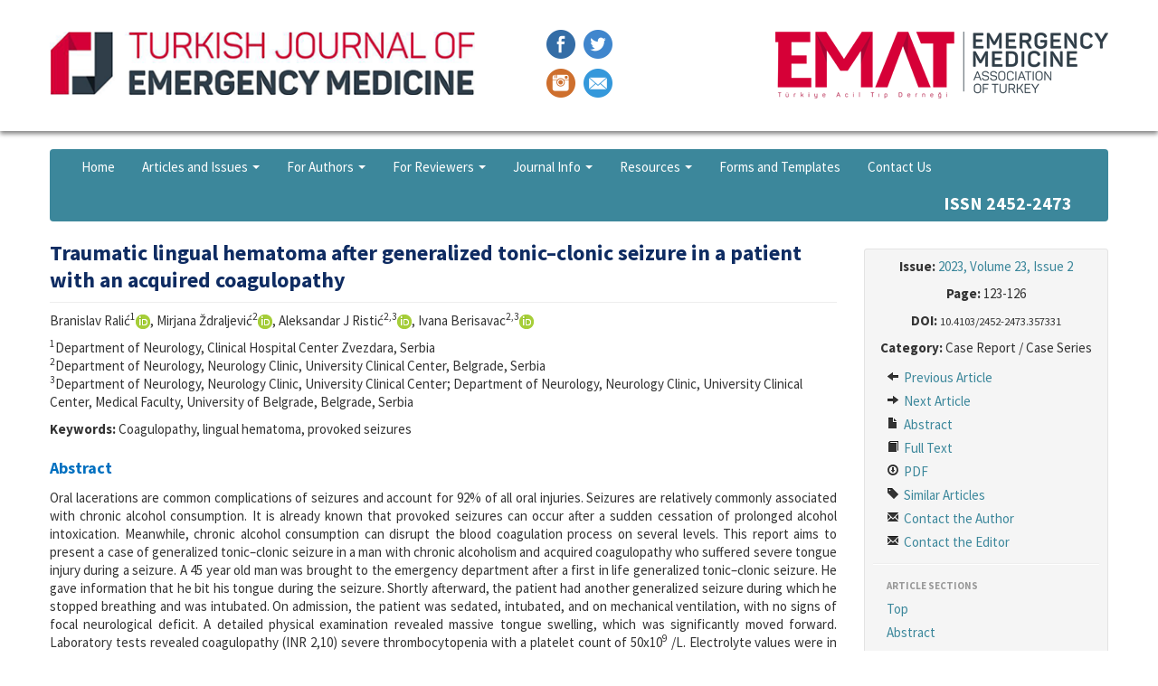

--- FILE ---
content_type: text/html; charset=UTF-8
request_url: https://turkjemergmed.com/full-text/839
body_size: 9438
content:
<!DOCTYPE html>
<html>
<head>
	<meta charset="utf-8">
	<title>Traumatic lingual hematoma after generalized tonic–clonic seizure in a patient with an acquired coagulopathy | 2023, Volume 23, Issue 2 |  Turkish Journal of Emergency Medicine</title>
	<link href="/favicon.ico" type="image/x-icon" rel="icon" ><link href="/favicon.ico" type="image/x-icon" rel="shortcut icon" ><meta http-equiv="X-UA-Compatible" content="IE=edge" ><meta name="viewport" content="width=device-width, initial-scale=1" ><meta name="citation_title" content="Traumatic lingual hematoma after generalized tonic–clonic seizure in a patient with an acquired coagulopathy" ><meta name="citation_author" content="Branislav Ralić" ><meta name="citation_author_institution" content="Department of Neurology, Clinical Hospital Center Zvezdara, Serbia" ><meta name="citation_author" content="Mirjana Ždraljević" ><meta name="citation_author_institution" content="Department of Neurology, Neurology Clinic, University Clinical Center, Belgrade, Serbia" ><meta name="citation_author" content="Aleksandar J Ristić2" ><meta name="citation_author_institution" content="Department of Neurology, Clinical Hospital Center Zvezdara, Serbia" ><meta name="citation_author" content="3" ><meta name="citation_author_institution" content="Department of Neurology, Clinical Hospital Center Zvezdara, Serbia" ><meta name="citation_author" content="Ivana Berisavac2" ><meta name="citation_author_institution" content="Department of Neurology, Clinical Hospital Center Zvezdara, Serbia" ><meta name="citation_author" content="3" ><meta name="citation_author_institution" content="Department of Neurology, Clinical Hospital Center Zvezdara, Serbia" ><meta name="citation_journal_title" content="Turkish Journal of Emergency Medicine" ><meta name="citation_journal_abbrev" content="Turk J Emerg Med" ><meta name="citation_issn" content="1304-7361" ><meta name="citation_publisher" content="The Emergency Medicine Association of Turkey" ><meta name="citation_volume" content="23" ><meta name="citation_issue" content="2" ><meta name="citation_firstpage" content="123" ><meta name="citation_lastpage" content="126" ><meta name="citation_publication_date" content="2023" ><meta name="citation_pdf_url" content="https://turkjemergmed.com/full-text-pdf/839" ><meta name="citation_doi" content="10.4103/2452-2473.357331" ><meta name="citation_keywords" content="Coagulopathy, lingual hematoma, provoked seizures" ><meta name="citation_language" content="eng" ><link rel="stylesheet" href="/css/bootstrap-combined.min.css"><link rel="stylesheet" href="/css/bootstrap-select.min.css"><link rel="stylesheet" href="/css/default.css?v=1.0.5">	<!--[if lt IE 9]>
	<script src="/js/html5shiv.js"></script>	<![endif]-->
</head>
<body>
<header>
	<div class="container">
		<div class="row-fluid">
			<div class="span5">
				<a href="/"><img src="/img/logo-journal.png" alt="" ></a>			</div>
			<div class="span2 text-center">
				<div class="social">
					<p>
						<a href="https://www.facebook.com/TurkJEmergMed" target="_blank"><img src="/img/icon-facebook.png" alt="" ></a>						<a href="https://twitter.com/TurkJEmergMed" target="_blank"><img src="/img/icon-twitter.png" alt="" ></a>					</p>
					<p>
						<a href="https://www.instagram.com/TurkJEmergMed" target="_blank"><img src="/img/icon-instagram.png" alt="" ></a>						<a href="mailto:editor@turkjemergmed.com" target="_blank"><img src="/img/icon-email.png" alt="" ></a>					</p>
				</div>
			</div>
			<div class="span5 text-right">
				<a href="https://tatd.org.tr" target="_blank"><img src="/img/logo-emat.png" alt="" ></a>			</div>
		</div>
<!--

		<a href="/"><img src="/img/header-y.png?1" alt="" ></a>-->
	</div>
</header>

<main>
	<div class="container">
		<nav class="navbar">
			<div class="navbar-inner">
				<a class="btn btn-navbar" data-toggle="collapse" data-target=".nav-collapse">
					<span class="icon-bar"></span>
					<span class="icon-bar"></span>
					<span class="icon-bar"></span>
				</a>
				<div class="nav-collapse collapse">
					<ul class="nav">
						<li><a href="/">Home</a></li>
						<li class="dropdown">
							<a href="#" class="dropdown-toggle" data-toggle="dropdown">Articles and Issues <b class="caret"></b></a>							<ul class="dropdown-menu">
								<li><a href="/current-issue">Current Issue</a></li>
								<li><a href="/published-issues">Published Issues</a></li>
								<li><a href="http://www.turkjemergmed.org/aheadofprint.asp" target="_blank">Articles in Press</a></li>
								<!--<li><a href="/articles-in-press">Articles in Press</a></li>-->
								<li><a href="/most-accessed-articles">Most Accessed Articles</a></li>
								<li><a href="/search">Search Articles</a></li>
							</ul>
						</li>
						<li class="dropdown">
							<a href="#" class="dropdown-toggle" data-toggle="dropdown">For Authors <b class="caret"></b></a>							<ul class="dropdown-menu">
								<li><a href="/pages/instructions-to-authors">Instructions to Authors</a></li>
								<!--<li><a href="/pages/instructions-for-revisions">Instructions for Revisions</a></li>-->
								<li><a href="/pages/peer-review-and-publication-process">Peer Review and Publication Process</a></li>
								<li><a href="/pages/submission-system-instructional-videos">Submission System Instructional Videos</a></li>
								<li><a href="https://review.jow.medknow.com/tjem" target="_blank">Submit an Article</a></li>
							</ul>
						</li>
						<li class="dropdown">
							<a href="#" class="dropdown-toggle" data-toggle="dropdown">For Reviewers <b class="caret"></b></a>							<ul class="dropdown-menu">
								<li><a href="/pages/instructions-to-reviewers">Instructions to Reviewers</a></li>
								<li><a href="/pages/how-to-become-a-reviewer">How to Become a Reviewer</a></li>
								<!--<li><a href="http://www3.us.elsevierhealth.com/extractor/graphics/em-acep/" target="_blank">Peer Review Training Module</a></li>-->
								<li><a href="/pages/reviewers-of-2024">Reviewers of 2024</a></li>
								<!--<li><a href="/pages/reviewers-of-2023">Reviewers of 2023</a></li>-->
								<!--<li><a href="/pages/top-50-reviewers-of-2021">Reviewers of 2021</a></li>
								<li><a href="/pages/top-50-reviewers-of-2020">Reviewers of 2020</a></li>
								<li><a href="/pages/top-50-reviewers-of-2019">Reviewers of 2019</a></li>
								<li><a href="/pages/top-50-reviewers-of-2018">Reviewers of 2018</a></li>
								<li><a href="/pages/reviewers-of-2017">Reviewers of 2017</a></li>-->
							</ul>
						</li>
						<li class="dropdown">
							<a href="#" class="dropdown-toggle" data-toggle="dropdown">Journal Info <b class="caret"></b></a>							<ul class="dropdown-menu">
								<li><a href="/pages/aims-and-scope">Aims and Scope</a></li>
								<li><a href="/pages/about-the-journal">About the Journal</a></li>
								<li><a href="/pages/editorial-policies">Editorial Policies</a></li>
								<li><a href="/pages/publishing-policies">Publishing Policies</a></li>
								<li><a href="/pages/editorial-board">Editorial Board</a></li>
								<li><a href="/pages/indexing">Indexing</a></li>
							</ul>
						</li>
						<li class="dropdown">
							<a href="#" class="dropdown-toggle" data-toggle="dropdown">Resources <b class="caret"></b></a>							<ul class="dropdown-menu">
								<li><a href="/pages/resources-for-authors">Resources for Authors</a></li>
								<li><a href="/pages/resources-for-reviewers">Resources for Reviewers</a></li>
								<li><a href="/pages/resources-for-editors">Resources for Editors</a></li>
								<li><a href="/calculator">Calculator</a></li>
							</ul>
						</li>
						<li><a href="/pages/forms-and-templates">Forms and Templates</a></li>
						<li><a href="/contact-us">Contact Us</a></li>

					</ul>
					<ul class="nav pull-right">
						<li><span class="brand pull-right"><strong>ISSN 2452-2473</strong></span></li>
					</ul>
				</div>
			</div>
		</nav>
				<div class="row">
	<div class="span9">
		<div class="visible-phone">
			<ul class="nav nav-pills pull-right article-nav-bottom">
	<li><a href="/abstract/839">Abstract</a></li>
	<li><a href="/full-text/839">Full Text</a></li>
	<li><a href="/full-text-pdf/839">PDF</a></li>
	<li><a href="/similar-articles/839">Similar Articles</a></li>
	<li><a href="/contact-the-author/839">Contact the Author</a></li>
	<li><a href="/contact-the-editor/839">Contact the Editor</a></li>
</ul>
<div class="clearfix"></div>
<hr class="separator">
		</div>
		<article>
			<div id="article-meta">
				<div class="page-header">
					<h1>Traumatic lingual hematoma after generalized tonic–clonic seizure in a patient with an acquired coagulopathy</h1>
				</div>
				<p>Branislav Ralić<sup>1</sup><a href="https://orcid.org/0000-0002-9603-5827" target="_blank"><img src="/img/orcid_16x16.png" alt="" ></a>, Mirjana Ždraljević<sup>2</sup><a href="https://orcid.org/0000-0002-3837-6455" target="_blank"><img src="/img/orcid_16x16.png" alt="" ></a>, Aleksandar J Ristić<sup>2,3</sup><a href="https://orcid.org/0000-0002-7564-1641" target="_blank"><img src="/img/orcid_16x16.png" alt="" ></a>, Ivana Berisavac<sup>2,3</sup><a href="https://orcid.org/0000-0002-3637-9935" target="_blank"><img src="/img/orcid_16x16.png" alt="" ></a></p>
				<p><sup>1</sup>Department of Neurology, Clinical Hospital Center Zvezdara, Serbia<br />
<sup>2</sup>Department of Neurology, Neurology Clinic, University Clinical Center, Belgrade, Serbia<br />
<sup>3</sup>Department of Neurology, Neurology Clinic, University Clinical Center; Department of Neurology, Neurology Clinic, University Clinical Center, Medical Faculty, University of Belgrade, Belgrade, Serbia</p>
							<p><strong>Keywords:</strong> Coagulopathy, lingual hematoma, provoked seizures</p>
						</div>
					<section id="article-abstract">
				<h2>Abstract</h2>
				<p>Oral lacerations are common complications of seizures and account for 92% of all oral injuries. Seizures are relatively commonly associated with chronic alcohol consumption. It is already known that provoked seizures can occur after a sudden cessation of prolonged alcohol intoxication. Meanwhile, chronic alcohol consumption can disrupt the blood coagulation process on several levels. This report aims to present a case of generalized tonic–clonic seizure in a man with chronic alcoholism and acquired coagulopathy who suffered severe tongue injury during a seizure. A 45 year old man was brought to the emergency department after a first in life generalized tonic–clonic seizure. He gave information that he bit his tongue during the seizure. Shortly afterward, the patient had another generalized seizure during which he stopped breathing and was intubated. On admission, the patient was sedated, intubated, and on mechanical ventilation, with no signs of focal neurological deficit. A detailed physical examination revealed massive tongue swelling, which was significantly moved forward. Laboratory tests revealed coagulopathy (INR 2,10) severe thrombocytopenia with a platelet count of 50x10<sup>9</sup> /L. Electrolyte values were in the reference range. According to the maxillofacial surgeon’s recommendation, he was treated conservatively, and after 2 weeks, he was clinically stable with a significant reduction of lingual hematoma and without new epileptic events. In our case, decreased platelet count and probable platelet dysfunction associated with chronic alcohol consumption and tongue bite during generalized tonic–clonic seizure played a significant role in developing lingual hematoma. These fast developing lingual hematomas can lead to possible airway obstruction; therefore, careful observation and timely intubation are mandatory to prevent possible fatal complications.</p>
			</section>
							<section id="article-introduction">
							<h2>Introduction</h2>
							<p>Provoked seizures occur as a consequence of synchronous excessive neural activity due to an underlying cause such as electrolyte disturbance or substance abuse. Some of them are associated with loss of consciousness and falls, which can cause injury in people with epilepsy.[<a href="#r1">1</a>] Oral lacerations are one of the common complications of seizures and account for 92% of all oral injuries. These are usually minor injuries that require some degree of pain control and are more common in generalized tonic–clonic seizures.[<a href="#r2">2</a>]</p>
<p>The connection between alcohol abuse and provoked seizures has been already previously known. Alcohol usually acts in the brain as a depressant drug, which in turn increases the seizure threshold. As a rebound phenomenon, seizures often occur after a sudden cessation of prolonged intoxication.[<a href="#r3">3</a>]</p>
<p>Chronic alcohol consumption can disrupt the blood coagulation process on several levels, including thrombocytopenia, thrombocytopathy, or decreased fibrinolysis. These effects can have serious medical consequences, such as increased risk of bleeding.[<a href="#r4">4</a>]</p>
<p>This report aims to present a case of the first generalized tonic–clonic seizure in a man with chronic alcoholism and acquired coagulopathy who suffered severe tongue injury during a seizure and how this case should be managed in the emergency department.</p>
			</section>
					<section id="article-cases">
							<h2>Case Report</h2>
							<p>A 45 year old man was brought to the emergency department after a first generalized tonic–clonic seizure with no known history of previous epilepsy. In the past medical history, the patient had hypertension, chronic alcohol consumption (approximately more than 80 g of alcohol a day), chronic hepatitis B infection, and possible liver cirrhosis (without being fully medically evaluated in the past for the latter two). He denied consuming alcohol in the past 48 h. The patient was aware and oriented, with a normal neurological examination. He also was afebrile and normotensive. He gave information that he bit his tongue during the seizure. The patient denied taking any oral anticoagulants and was not on any antihypertensive drugs (including angiotensin converting enzyme [ACE] inhibitors). Shortly afterward, the patient had another generalized tonic–clonic seizure during which he stopped breathing and was intubated. He was treated with intravenous (i.v.) benzodiazepines (midazolam 10 mg) and then propofol (100 mg) for the purpose of intubation. The intubation itself was not complicated and was successful on the first attempt. After the seizure was stopped, the patient was admitted to the intensive care unit of the department of emergency neurology. On admission, he was sedated, intubated, and on mechanical ventilation, with no signs of focal neurological deficit. A detailed physical examination after intubation revealed massive swelling of the tongue, which was significantly moved forward [Figure 1] and [Figure 2].</p>
<p><div class="well well-small">
	<div class="row-fluid">
		<div class="span3">
			<a href="#f1" data-toggle="modal"><img src="/files/images/384/d732d3ffd466ea9246b18d217025cc45_small.png" class="img-polaroid" alt="" >
</a>		</div>
		<div class="span9">
			<a href="#f1" data-toggle="modal">Figure 1. Massive swelling and hematoma of the tongue caused by bite during a
tonic–clonic seizure in a patient with an acquired coagulopathy anterior view</a>		</div>
	</div>	
</div>
<div id="f1" class="modal modal-large hide fade">
	<div class="modal-header">
		<a href="#" class="close" data-dismiss="modal">&times;</a>		<h3>Figure 1</h3>
	</div>
	<div class="modal-body">
		<p class="text-center"><img src="/files/images/384/d732d3ffd466ea9246b18d217025cc45_original.png" alt="" >
</p>
	</div>
	<div class="modal-footer">
		<a href="#" class="btn btn-inverse" data-dismiss="modal"><i class="icon-remove icon-white"></i> Close</a>	</div>
</div>
<br />
<div class="well well-small">
	<div class="row-fluid">
		<div class="span3">
			<a href="#f2" data-toggle="modal"><img src="/files/images/385/e178935ae0f742371ffc5e7999120fed_small.png" class="img-polaroid" alt="" >
</a>		</div>
		<div class="span9">
			<a href="#f2" data-toggle="modal">Figure 2. Massive swelling and hematoma of the tongue caused by bite during a
tonic–clonic seizure in a patient with an acquired coagulopathy lateral view</a>		</div>
	</div>	
</div>
<div id="f2" class="modal modal-large hide fade">
	<div class="modal-header">
		<a href="#" class="close" data-dismiss="modal">&times;</a>		<h3>Figure 2</h3>
	</div>
	<div class="modal-body">
		<p class="text-center"><img src="/files/images/385/e178935ae0f742371ffc5e7999120fed_original.png" alt="" >
</p>
	</div>
	<div class="modal-footer">
		<a href="#" class="btn btn-inverse" data-dismiss="modal"><i class="icon-remove icon-white"></i> Close</a>	</div>
</div>
</p>
<p>Laboratory tests revealed severe thrombocytopenia with a platelet count of 50 × 10<sup>9</sup> /L. The coagulation profile showed elevated prothrombin time (PT) (19.2 s), international normalized ratio (INR) (2.10), and D dimer (8.16 mg/L). Electrolyte values were in the reference range. Computed tomography of the head and electroencephalogram showed no abnormalities. Conservative management with local cold bandages soaked in adrenaline solution was advised by maxillofacial surgery. i.v. platelet infusion after the peripheral smear analyses was advised by a hematologist for coagulopathy and thrombocytopenia. Further investigations showed no other specific causes of inherited or acquired coagulopathy other than chronic alcohol consumption. For the prevention of new seizures, delirium, and development of Wernicke encephalopathy, diazepam (40 mg) was introduced into the therapeutic regimen alongside thiamin >500 mg i.v. in the first 3 days (followed by a dose of 200 mg/day). The patient was also symptomatically treated for pain with i.v. painkillers (acetaminophen 4 × 1 g/24 h). After 7 days, the patient was extubated, continued spontaneous breathing, and had no new seizures. Repeat laboratory results after i.v. platelet infusion showed recovery of platelet counts to 212 × 10<sup>9</sup> /L with similar values of coagulation profile, i.e., PT of 18.4 s and INR of 1.57. Physical examination of the tongue showed a marked reduction of swelling and hematoma. After 2 weeks of hospitalization, the patient was clinically stable with a further reduction of lingual hematoma, and no new epileptic events were observed. Repeat laboratory results before discharge showed platelet levels of 113 × 10<sup>9</sup> /L and coagulation profile as PT of 17.9 s and INR of 1.54. The patient was advised to contact infectious diseases specialist because of chronic hepatitis B infection in the history after the end of current hospitalization. Our patient gave informed consent to use his anonymous data in scientific publications.</p>
			</section>
					<section id="article-discussion">
							<h2>Discussion</h2>
							<p>Lingual hematoma is a potentially life threatening phenomenon due to its tendency to cause upper airway obstruction. While tongue bite is a relatively common phenomenon in generalized tonic–clonic seizures, severe tongue swelling and hematoma development are rare complications of seizures. In the previously published work, it is known that bleeding from the lingual artery or its branches can result in very dramatic tongue enlargement. Earlier reports have shown that this enlargement may result in the tongue being displaced in a cephalad and posterior direction endangering the patient’s life. Renehan and Morton in their classification of acute enlargement of the tongue have proposed the classification based on the various etiologies encountered.[<a href="#r5">5</a>]</p>
<p>In our case, the patient had suffered a lingual hematoma secondary to two subclasses of etiology (trauma and coagulopathy), mediated by two generalized tonic–clonic seizures and coagulopathy (that could be caused by alcoholism and possible liver disease with chronic hepatitis B infection). Other possible causes of coagulopathy such as effects of the specific medication (ACE inhibitors and oral anticoagulant therapy) were also considered and as indicated in the case presentation section. Our patient denied taking any specific medications that can have a possible negative effect on coagulation cascade as oral anticoagulants or any antihypertension drugs. We found this as important data in patient’s history because Bauriedel <em>et al.</em> reported that ACE inhibitors may decrease platelet aggregation by 30% measured by whole blood aggregometry.[<a href="#r6">6</a>]</p>
<p>In the cases of acute tongue enlargement, airway management is of prime importance.[<a href="#r6">6</a>] Previous literature has shown that in some cases, endotracheal intubation is often difficult to perform orally and often must be nasally performed.[<a href="#r7">7</a>] After the initial airway management, the second critical step in the patient management and further therapy is the identification of the cause of acute tongue enlargement.[<a href="#r7">7</a>] To make the appropriate medical decision, it is essential to do a careful evaluation of medical history, clinical signs, and laboratory data.[<a href="#r7">7</a>] Patients who have seizures and are followed up in the postictal period after their seizures are at risk of developing a possibly fatal lingual hematoma if not appropriately monitored. The progressive bleeding on the tongue can cause breathing difficulties due to the trauma during the seizure. These patients are more likely to be unnoticed and may go into respiratory arrest.</p>
<p>Reija <em>et al.</em> in their work have stated that blood clotting or coagulation, an important physiological process that ensures the integrity of the vascular system, involves the platelets or thrombocytes as well as several proteins dissolved in the plasma. It is also previously known that thrombocytopenia is a frequent complication of alcoholism, affecting 3%–43% of nonacutely ill, well nourished alcoholics.[<a href="#r7">7</a>] It is known that excessive alcohol consumption affects not only platelet production but also platelet function, resulting in a wide spectrum of abnormalities, such as impaired platelet aggregation, decreased secretion or activity of platelet derived proteins involved in blood clotting, and prolongation of bleeding in the absence of thrombocytopenia.[<a href="#r7">7</a>]</p>
<p>The management of cases of lingual hematoma greatly varies depending on the cause of the hemorrhage. Previous studies have shown that hematoma evacuation of the tongue is not usually indicated because the bleeding occurs in the intrinsic muscles of the tongue rather than in the potential anatomic fascial spaces; thus, further treatment of lingual hematoma is usually conservative.[<a href="#r7">7</a>] In our specific case, a maxillofacial surgeon was consulted, and conservative management as already described above in the case presentation was the treatment method of choice.</p>
			</section>
					<section id="article-conclusion">
							<h2>Conclusion</h2>
							<p>Lingual hematomas can be a deadly phenomenon requiring rapid identification and management. In our case, decreased platelet count and probable platelet dysfunction associated with chronic alcohol consumption and tongue bite during tonic–clonic seizure played a significant role in the development of lingual hematoma. These fast developing lingual hematomas can lead to possible airway obstruction; therefore, careful observation of the patient at risk in the postictal period is mandatory to prevent possible fatal complications.</p>
			</section>
							<section id="notes">
				<p><b>How to cite this article:</b> Ralić B, Ždraljević M, Ristić AJ, Berisavac I. Traumatic lingual hematoma after generalized tonic–clonic seizure in a patient with an acquired coagulopathy. Turk J Emerg Med 2023;23:123-6.</p>
			</section>
									<section id="informed_consent">
				<strong>Informed Consent</strong>
				<p>The authors certify that they have obtained all appropriate patient consent forms. In the form, the patient has given his consent for his images, and other clinical information to be reported in the journal. The patient understands that name and initials will not be published and due efforts will be made to conceal identity, but anonymity cannot be guaranteed.</p>
<p><b>Consent to participate</b><br> Our patient gave informed consent to use his anonymous data in scientific publications.</p>
			</section>
									<section id="contributions">
				<strong>Author Contributions</strong>
				<p>BR: Writing – original draft, investigation (equal), visualization. MŽ: Investigation (equal), visualization, writing – review and editing (equal). AR: Supervision (supporting), writing – review and editing (supporting). IB: Conceptualization, supervision (lead), writing – review and editing (equal).</p>
			</section>
							<section id="conflict_of_interest">
				<strong>Conflict of Interest</strong>
				<p>None Declared.</p>
			</section>
							<section id="financial_disclosure">
				<strong>Financial Disclosure</strong>
				<p>None.</p>
			</section>
							<section id="article-references">
				<h2>References</h2>
				<ol>
<li id="r1">Fukumoto Y, Miyama T, Tanei ZI, Saito Y, Ota Y. Reactive bite related tongue lesions in cognitively impaired epilepsy patients: A report of two cases. Spec Care Dentist 2020;40:285 90.</li>
<li id="r2">Dufresne D, Dubovec K, So NK, Kotagal P. Ictal biting injuries in the epilepsy monitoring unit, a cohort study of incidence and semiological significance. Seizure 2019;66:39 41.</li>
<li id="r3">Torres Duarte AP, Dong QS, Young J, Abi Younes S, Myers AK. Inhibition of platelet aggregation in whole blood by alcohol. Thromb Res 1995;78:107 15.</li>
<li id="r4">Ballard HS. The hematological complications of alcoholism. Alcohol Health Res World 1997;21:42 52.</li>
<li id="r5">Renehan A, Morton M. Acute enlargement of the tongue. Br J Oral Maxillofac Surg 1993;31:321 4.</li>
<li id="r6">Bauriedel G, Skowasch D, Schneider M, Andrié R, Jabs A, Lüderitz B. Antiplatelet effects of angiotensin converting enzyme inhibitors compared with aspirin and clopidogrel: A pilot study with whole blood aggregometry. Am Heart J 2003;145:343 8.</li>
<li id="r7">Reija MG, Fernández Barriales M, Terán TG, Santolino SS. Traumatic lingual haematoma: Another unusual cause of upper airway obstruction in systemic lupus erythematosus. Trauma Case Rep 2019;23:100226.</li>
</ol>
			</section>
		                		</article>
	</div>
	<div class="span3 hidden-phone" style="position: relative;">
		<aside class="well well-small" data-spy="affix" data-offset-top="220" data-offset-bottom="80">
	<p class="text-center"><strong>Issue:</strong> <a href="/issue/82">2023, Volume 23, Issue 2</a></p>
			<p class="text-center"><strong>Page:</strong> 123-126</p>
				<p class="text-center"><strong>DOI:</strong> <small>10.4103/2452-2473.357331</small></p>
		<p class="text-center"><strong>Category:</strong> Case Report / Case Series</p>
	<ul class="nav nav-list">
			<li><a href="/abstract/838"><i class="icon-arrow-left"></i> Previous Article</a></li>
				<li><a href="/abstract/840"><i class="icon-arrow-right"></i> Next Article</a></li>
				<li><a href="/abstract/839"><i class="icon-file"></i> Abstract</a></li>
					<li><a href="/full-text/839"><i class="icon-book"></i> Full Text</a></li>
					<li><a href="/full-text-pdf/839"><i class="icon-download"></i> PDF</a></li>
					<li><a href="/similar-articles/839"><i class="icon-tag"></i> Similar Articles</a></li>
				<li><a href="/contact-the-author/839"><i class="icon-envelope"></i> Contact the Author</a></li>
			<li><a href="/contact-the-editor/839"><i class="icon-envelope"></i> Contact the Editor</a></li>
	</ul>
	<hr>
	<ul class="nav nav-list">
		<li class="nav-header">ARTICLE SECTIONS</li>
		<li><a href="#article-meta">Top</a></li>
			<li><a href="#article-abstract">Abstract</a></li>
				<li><a href="#article-introduction">Introduction</a></li>
			<li><a href="#article-cases">Case Report</a></li>
			<li><a href="#article-discussion">Discussion</a></li>
			<li><a href="#article-conclusion">Conclusion</a></li>
				<li><a href="#article-references">References</a></li>
		</ul>
	<hr>
	<form action="/search-results" novalidate="novalidate" class="form-search" id="ArticleSearchResultsForm" method="post" accept-charset="utf-8"><div style="display:none;"><input type="hidden" name="_method" value="POST"><input type="hidden" name="data[_Token][key]" value="e8715a8318c62456f4336478b3c8702038f4ce11" id="Token2089656251"></div>	<input type="hidden" name="data[Article][year]" value="2023" id="ArticleYear">	<input type="hidden" name="data[Article][volume]" value="23" id="ArticleVolume">	<input type="hidden" name="data[Article][number]" value="2" id="ArticleNumber">	<div class="input-append">
		<input name="data[Article][quick]" placeholder="Search in this issue" class="search-query" style="max-width: 175px;" type="text" id="ArticleQuick">		<button type="submit" class="btn btn-inverse"><i class="icon-search icon-white"></i> </button>	</div>
	<div style="display:none;"><input type="hidden" name="data[_Token][fields]" value="33fd475070a31a2adf72547b496e6f06585ec78b%3AArticle.number%7CArticle.volume%7CArticle.year" id="TokenFields1052659482"><input type="hidden" name="data[_Token][unlocked]" value="" id="TokenUnlocked1660441704"></div></form></aside>
	</div>
</div>
	</div>
</main>
<footer>
	<div class="container">
		<p class="text-center">Turkish Journal of Emergency Medicine is indexed in:</p>
		<p class="text-center"><img src="/img/indexes2.png?v=1" class="img-polaroid img-responsive" usemap="#indexes" alt="" ></p>
		<map name="indexes">
<area href="http://www.ncbi.nlm.nih.gov/pubmed" shape="rect" coords="0,0,96,50" target="_blank" />
<area href="https://webofknowledge.com" shape="rect" coords="96,0,229,50" target="_blank" />
<area href="http://www.sciencedirect.com" shape="rect" coords="233,0,376,50" target="_blank" />
<area href="https://www.ebscohost.com" shape="rect" coords="374,0,466,50" target="_blank" />
<area href="http://ip-science.thomsonreuters.com/cgi-bin/jrnlst/jloptions.cgi?PC=EX" shape="rect" coords="465,0,512,50" target="_blank" />
<area href="http://www.scopus.com" shape="rect" coords="513,0,609,50" target="_blank" />
<area href="https://www.embase.com" shape="rect" coords="612,0,705,50" target="_blank" />
<area href="https://app.trdizin.gov.tr/dergi/TWpZek16TT0/turkish-journal-of-emergency-medicine-online-" shape="rect" coords="706,0,806,50" target="_blank" />
		</map>
		<div class="row-fluid">
			<p class="text-center">Copyright &copy; 2026 The Emergency Medicine Association of Turkey.</p>
			<p class="text-center"><small><a href="https://yazilimparki.com" target="_blank">Yazılım Parkı - Online Journal Publishing and Management System</a></small></p>
		</div>
		<div class="text-center">
			<a href="https://wolterskluwer.com"><img src="/img/wolters-kluwer.png" class="img-polaroid" id="elsevier" alt="" ></a>		</div>
	</div>
</footer>


<script async src="https://www.googletagmanager.com/gtag/js?id=G-WV4FKXJD90"></script>
<script>
  window.dataLayer = window.dataLayer || [];
  function gtag(){dataLayer.push(arguments);}
  gtag('js', new Date());
  gtag('config', 'G-WV4FKXJD90');
</script>

<script src="/js/jquery.min.js"></script><script src="/js/bootstrap.min.js?v=0.0.1"></script><script src="/js/bootstrap-select.min.js"></script><script src="/js/imageMapResizer.min.js"></script><script src="/js/default.js?v=0.0.2"></script></body>
</html>


--- FILE ---
content_type: text/css
request_url: https://turkjemergmed.com/css/default.css?v=1.0.5
body_size: 1635
content:
@import url(//fonts.googleapis.com/css?family=Source+Sans+Pro:300,400,700&subset=latin,latin-ext);

html, body {
	height: 100%;
}

body {
	font-family: 'Source Sans Pro', Arial, sans-serif;
	font-size: 15px;
}

@media (max-width: 767px) {
	body {
		padding-left: 0;
		padding-right: 0;
	}

	header, main, footer {
		padding-left: 20px;
		padding-right: 20px;
	}

	nav {
		margin-left: -20px;
		margin-right: -20px;
	}

	main {
		padding-top: 0 !important;
	}

	#elsevier {
		position: relative !important;
		margin-bottom: 15px;
	}
}

header {
	-webkit-box-shadow: 0px 3px 5px 0px rgba(0, 0, 0, 0.5);
	-moz-box-shadow: 0px 3px 5px 0px rgba(0, 0, 0, 0.5);
	box-shadow: 0px 3px 5px 0px rgba(0, 0, 0, 0.5);
}

header .social {
	margin-top: 30px;
}

@media (max-width: 979px) and (min-width: 768px) {
	header .social {
		margin-top: 15px;
	}
}
@media (max-width: 767px) {
	header .span5 {
		text-align: center;
	}

	header .social {
		margin-top: 0;
	}
	header .social p {
		display: inline-block;
	}
}

header .social p {
	padding: 0;
	margin: 0;
}

header .social a {
	display: inline-block;
	padding: 3px;
}

header .social img {
	display: block;
	width: 32px;
	height: 32px;
}

footer {
	position: relative;
	width: 100%;
	padding-top: 10px;
}
footer > div.container {
	position: relative;
}

main {
	padding-top: 20px;
	padding-bottom: 20px;
}

a {
	color: #c00;
	color: #3c879b;
	outline: none;
}
a:hover {
	color: #900;
	color: #377391;
}

aside {
        margin-top: 0;
}
aside hr {
	margin: 10px auto;
}
aside .form-search {
        margin-bottom: 0;
	padding-right: 30px;
}

.affix {
        position: fixed;
        top: 10px;
	width: 250px;
}

.affix-bottom {
        position: absolute;
        top: auto;
        bottom: 80px;
	width: 250px;
}

.affix-top {
        position: absolute;
        top: 10px;
	width: 250px;
}

.required label {
	font-weight: bold !important;
}

section {
	text-align: justify;
}
section a {
	font-weight: bold;
}

.nowrap {
	white-space: nowrap;
}

.table-borderless td, .table-borderless th {
        border: 0;
}

h2 {
	font-size: 18px;
	line-height: 26px;
	margin-top: 20px;
	color: #0070c0;
}

#instructions h2 {
        margin-top: 0;
}

h3 {
	font-size: 16px;
	line-height: 22px;
}
h3 a {
	color: #555;
}

h4 {
	font-size: 16px;
	line-height: 26px;
	margin-top: 20px;
	color: #0070c0;
}


.page-header {
	margin: 0 0 10px;
}
.page-header h1 {
	font-size: 24px;
	line-height: 30px;
	margin: 0;
}
.page-header h1 > small {
	font-size: 18px;
}

.img-responsive {
	max-width: 100%;
	height: auto;
}

.search-panel {
	min-height: 298px;
	padding: 20px;
	background-color: #fff;
	background: url(../img/search-bg.png) no-repeat center center;
	-webkit-background-size: cover;
	-moz-background-size: cover;
	background-size: cover;	
}
.search-panel h2 {
	font-size: 24px;
	line-height: 30px;
	margin-top: 0;
}

.twitter-panel {
	padding: 15px;
	background-color: #fff;
	background: url(../img/twitter-bg.png) no-repeat center center;
	-webkit-background-size: cover;
	-moz-background-size: cover;
	background-size: cover;	
}
.twitter-panel h2 {
	margin-top: 0;
	font-size: 24px;
	line-height: 30px;
}

h1 {
	color: #0a4673;
	color: #0f2c62;
	font-size:24px;
}

#img-submit-new {
	border: 1px solid #ddd;
	-webkit-border-radius: 3px;
	-moz-border-radius: 3px;
	border-radius: 3px;
	float: left;
}
#img-submit-evise {
	border: 1px solid #ddd;
	-webkit-border-radius: 3px;
	-moz-border-radius: 3px;
	border-radius: 3px;
	float: right;
}

#img-tatd {
	border: 1px solid #ddd;
	-webkit-border-radius: 3px;
	-moz-border-radius: 3px;
	border-radius: 3px;
}

.navbar-inner {
	background-color: #af0d04;
	background-color: #3c879b;
	background-image: none;
	filter: none;
	border: 0;
	-webkit-box-shadow: none;
	-moz-box-shadow: none;
	box-shadow: none;
}

.navbar .btn-navbar,
.navbar .btn-navbar:hover {
	background-color: #c00;
	background-color: #377391;
	background-image: none;
	filter: none;
}
.navbar .brand {
	color: #fefefe;
	text-shadow: none;
}
.navbar .nav > li > a {
	color: #fefefe;
	text-shadow: none;
}
.navbar .nav > li > a:hover,
.navbar .nav > li > a:focus {
	color: #fff;
	text-shadow: none;
}
.navbar .nav li.dropdown > .dropdown-toggle .caret {
	border-top-color: #fefefe !important;
	border-bottom-color: #fefefe !important;
}
.navbar .nav li.dropdown.open > .dropdown-toggle,
.navbar .nav li.dropdown.active > .dropdown-toggle,
.navbar .nav li.dropdown.open.active > .dropdown-toggle {
	background-color: #c00;
	background-color: #377391;
	color: #fff;
}

.dropdown-menu > li > a:hover,
.dropdown-menu > li > a:focus,
.dropdown-submenu:hover > a,
.dropdown-submenu:focus > a,
.dropdown-menu > .active > a,
.dropdown-menu > .active > a:hover,
.dropdown-menu > .active > a:focus {
	background-color: #af0d04;
	background-color: #3c879b;
	background-image: none;
	filter: none;
}

.well {
	-webkit-box-shadow: none;
	-moz-box-shadow: none;
	box-shadow: none;
}
.well-small h2 {
	margin-top: 0;
}

@media (max-width: 979px) {
	.nav-collapse .nav > li > a,
	.nav-collapse .dropdown-menu a {
		color: #fefefe;
	}
}

.carousel-inner {
	-webkit-border-radius: 3px;
	-moz-border-radius: 3px;
	border-radius: 3px;
}

.index-summary li {
	margin-bottom: 10px;
}

h2.category {
	font-size: 16px;
	line-height: 22px;
	color: #fff;
	background-color: #0f2c62;
	padding: 5px 10px;
}

.article-nav-bottom {
	padding: 0;
	margin: 0;
}
.article-nav-bottom > li > a {
	padding-left: 7px;
	padding-right: 7px;
}

hr.separator {
	margin: 0;
	padding: 0;
}

#elsevier {
        position: absolute;
	top: 0;
	right: 0;
}

.accordion-heading .accordion-toggle {
	font-size: 16px;
	line-height: 22px;
	font-weight: bold;
	color: #fff;
	background-color: #0f2c62;
}

@media (min-width: 768px) {
        .modal-large {
                width: 80%;
                margin-left: -40%;
        }

        .modal-large .modal-body {
                max-height: 600px;
        }
}

.contact-form-name {
    position: absolute !important;
    display: inline !important;
    top: 0 !important;
    left: 0 !important;
    z-index: -1 !important;
    width: 1px !important;
    height: 1px !important;
    opacity: .1 !important;
}
